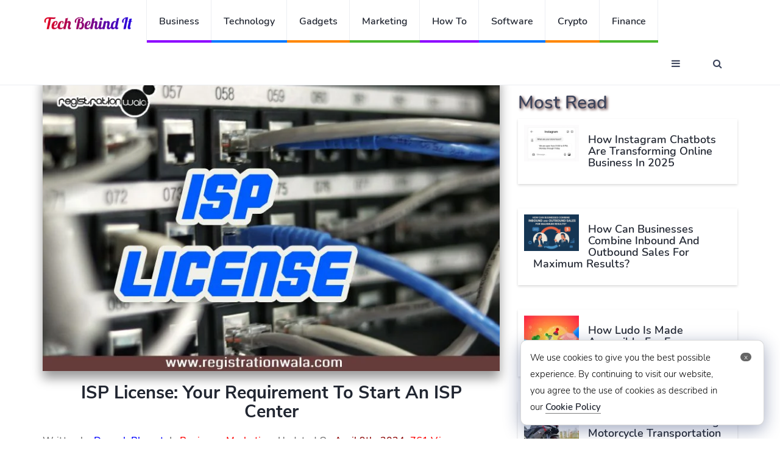

--- FILE ---
content_type: text/html
request_url: https://techbehindit.com/business/isp-license-your-requirement-to-start-an-isp-center/
body_size: 13540
content:
<!DOCTYPE html>
<html lang="en">
<head>
<meta charset="UTF-8">
<meta http-equiv="X-UA-Compatible" content="IE=edge">
<meta name="viewport" content="width=device-width, initial-scale=1">
<link type="text/css" rel="stylesheet" href='//techbehindit.com/wp-content/cache/wpfc-minified/eghwlmy5/1wl8e.css' />
<link rel="icon" type="image/png" sizes="32x32" href="https://techbehindit.com/wp-content/themes/techbehindit-new/img/favicon-32x32.png">
<meta name="publicationmedia-verification" content="435591e6-0796-4b55-ad7b-f44da532e91c">
<script defer data-ad-client="ca-pub-8101700329005636" src="https://pagead2.googlesyndication.com/pagead/js/adsbygoogle.js"></script>
<script src="https://analytics.ahrefs.com/analytics.js" data-key="C+7ZAorosunUj1cGpQ58cA" async></script>
<script defer src="https://www.googletagmanager.com/gtag/js?id=UA-176055473-1"></script> 
<script defer type="text/javascript">
window.dataLayer = window.dataLayer || [];
function gtag(){dataLayer.push(arguments);}
gtag('js', new Date());
gtag('config', 'UA-176055473-1');
</script> 
<title>ISP License: Your requirement to start an ISP center</title>
<style>img:is([sizes="auto" i], [sizes^="auto," i]) { contain-intrinsic-size: 3000px 1500px }</style>
<!-- Open Graph Meta Tags generated by Blog2Social 851 - https://www.blog2social.com -->
<meta property="og:title" content="ISP License: Your requirement to start an ISP center"/>
<meta property="og:description" content="Ever since Reliance Jio got us hooked on the drug, it’s getting more complex and more challenging to live without it. We seek it everywhere that we go, even w"/>
<meta property="og:url" content="/business/isp-license-your-requirement-to-start-an-isp-center/"/>
<meta property="og:image:alt" content="isp license"/>
<meta property="og:image" content="https://techbehindit.com/wp-content/uploads/2021/02/ISP-License-770x500-1.jpg"/>
<meta property="og:image:width" content="770" />
<meta property="og:image:height" content="500" />
<meta property="og:image:type" content="image/jpeg" />
<meta property="og:type" content="article"/>
<meta property="og:article:published_time" content="2021-02-05 11:34:44"/>
<meta property="og:article:modified_time" content="2024-04-09 12:04:03"/>
<meta property="og:article:tag" content="internet service provider"/>
<meta property="og:article:tag" content="isp license"/>
<!-- Open Graph Meta Tags generated by Blog2Social 851 - https://www.blog2social.com -->
<!-- Twitter Card generated by Blog2Social 851 - https://www.blog2social.com -->
<meta name="twitter:card" content="summary">
<meta name="twitter:title" content="ISP License: Your requirement to start an ISP center"/>
<meta name="twitter:description" content="Ever since Reliance Jio got us hooked on the drug, it’s getting more complex and more challenging to live without it. We seek it everywhere that we go, even w"/>
<meta name="twitter:image" content="https://techbehindit.com/wp-content/uploads/2021/02/ISP-License-770x500-1.jpg"/>
<meta name="twitter:image:alt" content="isp license"/>
<!-- Twitter Card generated by Blog2Social 851 - https://www.blog2social.com -->
<meta name="author" content="Deepak Bhagat"/>
<meta name="description" content="ISP License: Your requirement to start an ISP center is the most valuable license you’ll have at this day. Read till the end to know how can start get it.">
<meta property="article:published_time" content="2021-02-05T11:34:44+00:00">
<meta property="article:modified_time" content="2024-04-09T12:04:03+00:00">
<meta property="og:updated_time" content="2024-04-09T12:04:03+00:00">
<meta name="thumbnail" content="https://techbehindit.com/wp-content/uploads/2021/02/ISP-License-770x500-1-170x120.jpg">
<meta name="robots" content="index, follow, max-snippet:-1, max-image-preview:large, max-video-preview:-1">
<link rel="canonical" href="https://techbehindit.com/business/isp-license-your-requirement-to-start-an-isp-center/">
<meta property="og:url" content="https://techbehindit.com/business/isp-license-your-requirement-to-start-an-isp-center/">
<meta property="og:site_name" content="Tech Behind It">
<meta property="og:locale" content="en_US">
<meta property="og:type" content="article">
<meta property="article:author" content="https://www.facebook.com/techbehindit/">
<meta property="article:publisher" content="https://www.facebook.com/techbehindit/">
<meta property="article:section" content="Business">
<meta property="article:tag" content="internet service provider">
<meta property="article:tag" content="isp license">
<meta property="og:title" content="ISP License: Your requirement to start an ISP center">
<meta property="og:description" content="ISP License: Your requirement to start an ISP center is the most valuable license you’ll have at this day. Read till the end to know how can start get it.">
<meta property="og:image" content="https://techbehindit.com/wp-content/uploads/2021/02/ISP-License-770x500-1.jpg">
<meta property="og:image:secure_url" content="https://techbehindit.com/wp-content/uploads/2021/02/ISP-License-770x500-1.jpg">
<meta property="og:image:width" content="770">
<meta property="og:image:height" content="500">
<meta property="og:image:alt" content="isp license">
<meta name="twitter:card" content="summary">
<meta name="twitter:site" content="TechBehindIt">
<meta name="twitter:creator" content="TechBehindIt">
<meta name="twitter:title" content="ISP License: Your requirement to start an ISP center">
<meta name="twitter:description" content="ISP License: Your requirement to start an ISP center is the most valuable license you’ll have at this day. Read till the end to know how can start get it.">
<meta name="twitter:image" content="https://techbehindit.com/wp-content/uploads/2021/02/ISP-License-770x500-1.jpg">
<link rel="alternate" type="application/rss+xml" title="Tech Behind It &raquo; Feed" href="https://techbehindit.com/feed/" />
<link rel="alternate" type="application/rss+xml" title="Tech Behind It &raquo; Comments Feed" href="https://techbehindit.com/comments/feed/" />
<link rel="alternate" type="application/rss+xml" title="Tech Behind It &raquo; ISP License: Your requirement to start an ISP center Comments Feed" href="https://techbehindit.com/business/isp-license-your-requirement-to-start-an-isp-center/feed/" />
<style id='classic-theme-styles-inline-css'>
/*! This file is auto-generated */
.wp-block-button__link{color:#fff;background-color:#32373c;border-radius:9999px;box-shadow:none;text-decoration:none;padding:calc(.667em + 2px) calc(1.333em + 2px);font-size:1.125em}.wp-block-file__button{background:#32373c;color:#fff;text-decoration:none}
</style>
<style id='global-styles-inline-css'>
:root{--wp--preset--aspect-ratio--square: 1;--wp--preset--aspect-ratio--4-3: 4/3;--wp--preset--aspect-ratio--3-4: 3/4;--wp--preset--aspect-ratio--3-2: 3/2;--wp--preset--aspect-ratio--2-3: 2/3;--wp--preset--aspect-ratio--16-9: 16/9;--wp--preset--aspect-ratio--9-16: 9/16;--wp--preset--color--black: #000000;--wp--preset--color--cyan-bluish-gray: #abb8c3;--wp--preset--color--white: #FFFFFF;--wp--preset--color--pale-pink: #f78da7;--wp--preset--color--vivid-red: #cf2e2e;--wp--preset--color--luminous-vivid-orange: #ff6900;--wp--preset--color--luminous-vivid-amber: #fcb900;--wp--preset--color--light-green-cyan: #7bdcb5;--wp--preset--color--vivid-green-cyan: #00d084;--wp--preset--color--pale-cyan-blue: #8ed1fc;--wp--preset--color--vivid-cyan-blue: #0693e3;--wp--preset--color--vivid-purple: #9b51e0;--wp--preset--color--dark-gray: #28303D;--wp--preset--color--gray: #39414D;--wp--preset--color--green: #D1E4DD;--wp--preset--color--blue: #D1DFE4;--wp--preset--color--purple: #D1D1E4;--wp--preset--color--red: #E4D1D1;--wp--preset--color--orange: #E4DAD1;--wp--preset--color--yellow: #EEEADD;--wp--preset--gradient--vivid-cyan-blue-to-vivid-purple: linear-gradient(135deg,rgba(6,147,227,1) 0%,rgb(155,81,224) 100%);--wp--preset--gradient--light-green-cyan-to-vivid-green-cyan: linear-gradient(135deg,rgb(122,220,180) 0%,rgb(0,208,130) 100%);--wp--preset--gradient--luminous-vivid-amber-to-luminous-vivid-orange: linear-gradient(135deg,rgba(252,185,0,1) 0%,rgba(255,105,0,1) 100%);--wp--preset--gradient--luminous-vivid-orange-to-vivid-red: linear-gradient(135deg,rgba(255,105,0,1) 0%,rgb(207,46,46) 100%);--wp--preset--gradient--very-light-gray-to-cyan-bluish-gray: linear-gradient(135deg,rgb(238,238,238) 0%,rgb(169,184,195) 100%);--wp--preset--gradient--cool-to-warm-spectrum: linear-gradient(135deg,rgb(74,234,220) 0%,rgb(151,120,209) 20%,rgb(207,42,186) 40%,rgb(238,44,130) 60%,rgb(251,105,98) 80%,rgb(254,248,76) 100%);--wp--preset--gradient--blush-light-purple: linear-gradient(135deg,rgb(255,206,236) 0%,rgb(152,150,240) 100%);--wp--preset--gradient--blush-bordeaux: linear-gradient(135deg,rgb(254,205,165) 0%,rgb(254,45,45) 50%,rgb(107,0,62) 100%);--wp--preset--gradient--luminous-dusk: linear-gradient(135deg,rgb(255,203,112) 0%,rgb(199,81,192) 50%,rgb(65,88,208) 100%);--wp--preset--gradient--pale-ocean: linear-gradient(135deg,rgb(255,245,203) 0%,rgb(182,227,212) 50%,rgb(51,167,181) 100%);--wp--preset--gradient--electric-grass: linear-gradient(135deg,rgb(202,248,128) 0%,rgb(113,206,126) 100%);--wp--preset--gradient--midnight: linear-gradient(135deg,rgb(2,3,129) 0%,rgb(40,116,252) 100%);--wp--preset--gradient--purple-to-yellow: linear-gradient(160deg, #D1D1E4 0%, #EEEADD 100%);--wp--preset--gradient--yellow-to-purple: linear-gradient(160deg, #EEEADD 0%, #D1D1E4 100%);--wp--preset--gradient--green-to-yellow: linear-gradient(160deg, #D1E4DD 0%, #EEEADD 100%);--wp--preset--gradient--yellow-to-green: linear-gradient(160deg, #EEEADD 0%, #D1E4DD 100%);--wp--preset--gradient--red-to-yellow: linear-gradient(160deg, #E4D1D1 0%, #EEEADD 100%);--wp--preset--gradient--yellow-to-red: linear-gradient(160deg, #EEEADD 0%, #E4D1D1 100%);--wp--preset--gradient--purple-to-red: linear-gradient(160deg, #D1D1E4 0%, #E4D1D1 100%);--wp--preset--gradient--red-to-purple: linear-gradient(160deg, #E4D1D1 0%, #D1D1E4 100%);--wp--preset--font-size--small: 18px;--wp--preset--font-size--medium: 20px;--wp--preset--font-size--large: 24px;--wp--preset--font-size--x-large: 42px;--wp--preset--font-size--extra-small: 16px;--wp--preset--font-size--normal: 20px;--wp--preset--font-size--extra-large: 40px;--wp--preset--font-size--huge: 96px;--wp--preset--font-size--gigantic: 144px;--wp--preset--spacing--20: 0.44rem;--wp--preset--spacing--30: 0.67rem;--wp--preset--spacing--40: 1rem;--wp--preset--spacing--50: 1.5rem;--wp--preset--spacing--60: 2.25rem;--wp--preset--spacing--70: 3.38rem;--wp--preset--spacing--80: 5.06rem;--wp--preset--shadow--natural: 6px 6px 9px rgba(0, 0, 0, 0.2);--wp--preset--shadow--deep: 12px 12px 50px rgba(0, 0, 0, 0.4);--wp--preset--shadow--sharp: 6px 6px 0px rgba(0, 0, 0, 0.2);--wp--preset--shadow--outlined: 6px 6px 0px -3px rgba(255, 255, 255, 1), 6px 6px rgba(0, 0, 0, 1);--wp--preset--shadow--crisp: 6px 6px 0px rgba(0, 0, 0, 1);}:where(.is-layout-flex){gap: 0.5em;}:where(.is-layout-grid){gap: 0.5em;}body .is-layout-flex{display: flex;}.is-layout-flex{flex-wrap: wrap;align-items: center;}.is-layout-flex > :is(*, div){margin: 0;}body .is-layout-grid{display: grid;}.is-layout-grid > :is(*, div){margin: 0;}:where(.wp-block-columns.is-layout-flex){gap: 2em;}:where(.wp-block-columns.is-layout-grid){gap: 2em;}:where(.wp-block-post-template.is-layout-flex){gap: 1.25em;}:where(.wp-block-post-template.is-layout-grid){gap: 1.25em;}.has-black-color{color: var(--wp--preset--color--black) !important;}.has-cyan-bluish-gray-color{color: var(--wp--preset--color--cyan-bluish-gray) !important;}.has-white-color{color: var(--wp--preset--color--white) !important;}.has-pale-pink-color{color: var(--wp--preset--color--pale-pink) !important;}.has-vivid-red-color{color: var(--wp--preset--color--vivid-red) !important;}.has-luminous-vivid-orange-color{color: var(--wp--preset--color--luminous-vivid-orange) !important;}.has-luminous-vivid-amber-color{color: var(--wp--preset--color--luminous-vivid-amber) !important;}.has-light-green-cyan-color{color: var(--wp--preset--color--light-green-cyan) !important;}.has-vivid-green-cyan-color{color: var(--wp--preset--color--vivid-green-cyan) !important;}.has-pale-cyan-blue-color{color: var(--wp--preset--color--pale-cyan-blue) !important;}.has-vivid-cyan-blue-color{color: var(--wp--preset--color--vivid-cyan-blue) !important;}.has-vivid-purple-color{color: var(--wp--preset--color--vivid-purple) !important;}.has-black-background-color{background-color: var(--wp--preset--color--black) !important;}.has-cyan-bluish-gray-background-color{background-color: var(--wp--preset--color--cyan-bluish-gray) !important;}.has-white-background-color{background-color: var(--wp--preset--color--white) !important;}.has-pale-pink-background-color{background-color: var(--wp--preset--color--pale-pink) !important;}.has-vivid-red-background-color{background-color: var(--wp--preset--color--vivid-red) !important;}.has-luminous-vivid-orange-background-color{background-color: var(--wp--preset--color--luminous-vivid-orange) !important;}.has-luminous-vivid-amber-background-color{background-color: var(--wp--preset--color--luminous-vivid-amber) !important;}.has-light-green-cyan-background-color{background-color: var(--wp--preset--color--light-green-cyan) !important;}.has-vivid-green-cyan-background-color{background-color: var(--wp--preset--color--vivid-green-cyan) !important;}.has-pale-cyan-blue-background-color{background-color: var(--wp--preset--color--pale-cyan-blue) !important;}.has-vivid-cyan-blue-background-color{background-color: var(--wp--preset--color--vivid-cyan-blue) !important;}.has-vivid-purple-background-color{background-color: var(--wp--preset--color--vivid-purple) !important;}.has-black-border-color{border-color: var(--wp--preset--color--black) !important;}.has-cyan-bluish-gray-border-color{border-color: var(--wp--preset--color--cyan-bluish-gray) !important;}.has-white-border-color{border-color: var(--wp--preset--color--white) !important;}.has-pale-pink-border-color{border-color: var(--wp--preset--color--pale-pink) !important;}.has-vivid-red-border-color{border-color: var(--wp--preset--color--vivid-red) !important;}.has-luminous-vivid-orange-border-color{border-color: var(--wp--preset--color--luminous-vivid-orange) !important;}.has-luminous-vivid-amber-border-color{border-color: var(--wp--preset--color--luminous-vivid-amber) !important;}.has-light-green-cyan-border-color{border-color: var(--wp--preset--color--light-green-cyan) !important;}.has-vivid-green-cyan-border-color{border-color: var(--wp--preset--color--vivid-green-cyan) !important;}.has-pale-cyan-blue-border-color{border-color: var(--wp--preset--color--pale-cyan-blue) !important;}.has-vivid-cyan-blue-border-color{border-color: var(--wp--preset--color--vivid-cyan-blue) !important;}.has-vivid-purple-border-color{border-color: var(--wp--preset--color--vivid-purple) !important;}.has-vivid-cyan-blue-to-vivid-purple-gradient-background{background: var(--wp--preset--gradient--vivid-cyan-blue-to-vivid-purple) !important;}.has-light-green-cyan-to-vivid-green-cyan-gradient-background{background: var(--wp--preset--gradient--light-green-cyan-to-vivid-green-cyan) !important;}.has-luminous-vivid-amber-to-luminous-vivid-orange-gradient-background{background: var(--wp--preset--gradient--luminous-vivid-amber-to-luminous-vivid-orange) !important;}.has-luminous-vivid-orange-to-vivid-red-gradient-background{background: var(--wp--preset--gradient--luminous-vivid-orange-to-vivid-red) !important;}.has-very-light-gray-to-cyan-bluish-gray-gradient-background{background: var(--wp--preset--gradient--very-light-gray-to-cyan-bluish-gray) !important;}.has-cool-to-warm-spectrum-gradient-background{background: var(--wp--preset--gradient--cool-to-warm-spectrum) !important;}.has-blush-light-purple-gradient-background{background: var(--wp--preset--gradient--blush-light-purple) !important;}.has-blush-bordeaux-gradient-background{background: var(--wp--preset--gradient--blush-bordeaux) !important;}.has-luminous-dusk-gradient-background{background: var(--wp--preset--gradient--luminous-dusk) !important;}.has-pale-ocean-gradient-background{background: var(--wp--preset--gradient--pale-ocean) !important;}.has-electric-grass-gradient-background{background: var(--wp--preset--gradient--electric-grass) !important;}.has-midnight-gradient-background{background: var(--wp--preset--gradient--midnight) !important;}.has-small-font-size{font-size: var(--wp--preset--font-size--small) !important;}.has-medium-font-size{font-size: var(--wp--preset--font-size--medium) !important;}.has-large-font-size{font-size: var(--wp--preset--font-size--large) !important;}.has-x-large-font-size{font-size: var(--wp--preset--font-size--x-large) !important;}
:where(.wp-block-post-template.is-layout-flex){gap: 1.25em;}:where(.wp-block-post-template.is-layout-grid){gap: 1.25em;}
:where(.wp-block-columns.is-layout-flex){gap: 2em;}:where(.wp-block-columns.is-layout-grid){gap: 2em;}
:root :where(.wp-block-pullquote){font-size: 1.5em;line-height: 1.6;}
</style>
<link rel='stylesheet' id='twenty-twenty-one-style-css' href='//techbehindit.com/wp-content/cache/wpfc-minified/7mncq4lr/1wl8d.css' media='all' />
<link rel="https://api.w.org/" href="https://techbehindit.com/wp-json/" /><link rel="alternate" title="JSON" type="application/json" href="https://techbehindit.com/wp-json/wp/v2/posts/5852" /><link rel="EditURI" type="application/rsd+xml" title="RSD" href="https://techbehindit.com/xmlrpc.php?rsd" />
<link rel='shortlink' href='https://techbehindit.com/?p=5852' />
<link rel="alternate" title="oEmbed (JSON)" type="application/json+oembed" href="https://techbehindit.com/wp-json/oembed/1.0/embed?url=https%3A%2F%2Ftechbehindit.com%2Fbusiness%2Fisp-license-your-requirement-to-start-an-isp-center%2F" />
<link rel="alternate" title="oEmbed (XML)" type="text/xml+oembed" href="https://techbehindit.com/wp-json/oembed/1.0/embed?url=https%3A%2F%2Ftechbehindit.com%2Fbusiness%2Fisp-license-your-requirement-to-start-an-isp-center%2F&#038;format=xml" />
<script>
document.documentElement.className = document.documentElement.className.replace('no-js', 'js');
</script>
<style>
.no-js img.lazyload {
display: none;
}
figure.wp-block-image img.lazyloading {
min-width: 150px;
}
.lazyload,
.lazyloading {
--smush-placeholder-width: 100px;
--smush-placeholder-aspect-ratio: 1/1;
width: var(--smush-placeholder-width) !important;
aspect-ratio: var(--smush-placeholder-aspect-ratio) !important;
}
.lazyload, .lazyloading {
opacity: 0;
}
.lazyloaded {
opacity: 1;
transition: opacity 400ms;
transition-delay: 0ms;
}
</style>
<link rel="pingback" href="https://techbehindit.com/xmlrpc.php"><style>.recentcomments a{display:inline !important;padding:0 !important;margin:0 !important;}</style></head>
<body>
<header id="header">
<div id="nav">
<div id="nav-fixed">
<div class="container">
<div class="nav-logo">
<a href="https://techbehindit.com" class="logo" data-wpel-link="internal"><img data-src="https://techbehindit.com/wp-content/themes/techbehindit-new/img/techbehindit-logo.png" alt="Tech Behind It" title="Tech Behind It" src="[data-uri]" class="lazyload"></a>
</div>
<ul class="nav-menu nav navbar-nav">
<li class="cat-4"><a href="https://techbehindit.com/business/" data-wpel-link="internal">Business</a></li>
<li class="cat-3"><a href="https://techbehindit.com/technology/" data-wpel-link="internal">Technology</a></li>
<li class="cat-2"><a href="https://techbehindit.com/gadgets/" data-wpel-link="internal">Gadgets</a></li>
<li class="cat-1"><a href="https://techbehindit.com/marketing/" data-wpel-link="internal">Marketing</a></li>
<li class="cat-4"><a href="https://techbehindit.com/how-to/" data-wpel-link="internal">How To</a></li>
<li class="cat-3"><a href="https://techbehindit.com/software/" data-wpel-link="internal">Software</a></li>
<li class="cat-2"><a href="https://techbehindit.com/crypto/" data-wpel-link="internal">Crypto</a></li>
<li class="cat-1"><a href="https://techbehindit.com/finance/" data-wpel-link="internal">Finance</a></li>
</ul>
<div class="nav-btns">
<button class="aside-btn"><i class="fa fa-bars"></i></button>
<button class="search-btn"><i class="fa fa-search"></i></button>
<form role="search" method="get" action="https://techbehindit.com/">
<div class="search-form">
<input class="search-input" type="text" value="" name="s" placeholder="Enter Your Search ...">
<button class="search-close"><i class="fa fa-times"></i></button>
</div>
</form>	
</div>
</div>
</div>
<div id="nav-aside">
<div class="section-row">
<!-- <ul class="nav-aside-menu">
<li><a href="https://techbehindit.com/wp-login.php" title="Sign In" data-wpel-link="internal">Sign In</a></li>							
<li><a href="https://techbehindit.com/wp-login.php?action=register" title="Log In" data-wpel-link="internal">Sign Up</a></li>
</ul> -->
<div class="more-category">More Categories</div>
<ul class="nav-aside-menu">
<li><a href="https://techbehindit.com/hosting/" data-wpel-link="internal">Hosting</a></li>
<li class="cat-5"><a href="https://techbehindit.com/automotive/" data-wpel-link="internal">Automotive</a></li>
<li class="cat-1"><a href="https://techbehindit.com/games/" data-wpel-link="internal">Games</a></li>
<li class="cat-2"><a href="https://techbehindit.com/home-decor/" data-wpel-link="internal">Home Decor</a></li>
<li class="cat-3"><a href="https://techbehindit.com/finance/" data-wpel-link="internal">Finance</a></li>
<li class="cat-2"><a href="https://techbehindit.com/blockchain/" data-wpel-link="internal">Blockchain</a></li>
<li class="cat-3"><a href="https://techbehindit.com/food/" data-wpel-link="internal">Food</a></li>
<li class="cat-2"><a href="https://techbehindit.com/how-to/" data-wpel-link="internal">How To</a></li>
<li class="cat-3"><a href="https://techbehindit.com/apps/" data-wpel-link="internal">Apps</a></li>
<li class="cat-2"><a href="https://techbehindit.com/software/" data-wpel-link="internal">Sofware</a></li>
<!-- <li class="cat-3"><a href="https://techbehindit.com/yoga/" data-wpel-link="internal">Yoga</a></li> -->
<li class="cat-3"><a href="https://techbehindit.com/real-estate/" data-wpel-link="internal">Real Estate</a></li>
<li class="cat-3"><a href="https://techbehindit.com/artificial-intelligence/" data-wpel-link="internal">Artificial Intelligence</a></li>
</ul>
</div>
<div class="section-row">
<h3>Follow us</h3>
<ul class="nav-aside-social">
<li><a rel="follow" href="https://www.facebook.com/techbehindit" data-wpel-link="external" target="_blank"><i class="fa fa-facebook"></i></a></li>
<li><a rel="follow" href="https://twitter.com/techbehindit" data-wpel-link="external" target="_blank"><i class="fa fa-twitter"></i></a></li>
<li><a rel="follow" href="https://instagram.com/techbehindit" data-wpel-link="external" target="_blank"><i class="fa fa-instagram"></i></a></li>
<li><a rel="follow" href="https://in.pinterest.com/techbehindit/" data-wpel-link="external" target="_blank"><i class="fa fa-pinterest"></i></a></li>
</ul>
</div>
<button class="nav-aside-close"><i class="fa fa-times"></i></button>
</div>
</div>
<div class="page-header">
<div class="container">
<div class="row">
<div class="col-md-10">
<ul class="page-header-breadcrumb" itemscope itemtype="https://schema.org/BreadcrumbList">        <li class="breadcrumb" itemprop="itemListElement" itemscope itemtype="https://schema.org/ListItem">
<a itemprop="item" href="https://techbehindit.com" data-wpel-link="internal">
<span itemprop="name">Home</span>
</a>
<meta itemprop="position" content="1">
</li>
<li class="breadcrumb" itemprop="itemListElement" itemscope itemtype="https://schema.org/ListItem">
<a itemprop="item" href="https://techbehindit.com/business/" data-wpel-link="internal">
<span itemprop="name">Business</span>
</a>
<meta itemprop="position" content="2">
</li><li class="breadcrumb" itemprop="itemListElement" itemscope itemtype="https://schema.org/ListItem">
<a itemprop="item" href="https://techbehindit.com/business/isp-license-your-requirement-to-start-an-isp-center/" data-wpel-link="internal">
<span itemprop="name">ISP License: Your requirement to start an ISP center</span>
</a>
<meta itemprop="position" content="3">
</li></ul>					</div>
</div>
</div>
</div>
</header>
<div class="section1">
<div class="container">
<div class="row">
<div class="col-md-8">
<div class="section-row sticky-container" class="post-5852 post type-post status-publish format-standard has-post-thumbnail hentry category-business category-marketing tag-internet-service-provider tag-isp-license entry" >
<div class="img-responsive" >
<img data-src="https://techbehindit.com/wp-content/uploads/2021/02/ISP-License-770x500-1.jpg" width="1280" height="720" title="ISP License: Your requirement to start an ISP center"  alt="ISP License: Your requirement to start an ISP center" src="[data-uri]" class="lazyload" style="--smush-placeholder-width: 1280px; --smush-placeholder-aspect-ratio: 1280/720;" />	
</div>
<div class="main-post">
<h1>ISP License: Your requirement to start an ISP center</h1>
<div class="written-by">Written by <span style="color: blue;">Deepak Bhagat</span>, In  
<span style="color: red;"> <a style="color: red;" href="https://techbehindit.com/business/" title="Business" data-wpel-link="internal">Business</a></span>,
<span style="color: red;"> <a style="color: red;" href="https://techbehindit.com/marketing/" title="Marketing" data-wpel-link="internal">Marketing</a></span>,
Updated On <div class="views"> April 9th, 2024</div>, 
<span style="color: red;">761 Views</span>
</div>				  
<div class="table-of-contents"><span class="toggle-toc">+</span><div class="toc-headline"><strong>Table of Contents</strong></div><ul class="parent start"><li><span>1</span> <a class="tob" href="#1">Let’s start with the how: The ISP registration process</a></li><ol class="continue"><li><span>1.1</span> <a class="tob" href="#2">The First Step: Setting up the stage to operate your business</a></li><li><span>1.2</span> <a class="tob" href="#3">The second step is filing the application form for ISP License Online Registration.</a></li><li><span>1.3</span> <a class="tob" href="#4">The third step is monitoring your application form as the Department of Telecommunication analyzes it.</a></li><li><span>1.4</span> <a class="tob" href="#5">The fourth step: You’ll get the Letter of Intent</a></li><li><span>1.5</span> <a class="tob" href="#6">The final step: Picking up the ISP License</a></li></ol><li><span>2</span> <a class="tob" href="#7">Let’s now talk about How Much You need to pay</a></li><ol class="continue"><li><span>2.1</span> <a class="tob" href="#8">ISP category A to provide internet to the whole country:</a></li><li><span>2.2</span> <a class="tob" href="#9">ISP category B to provide internet in one metropolitan state:</a></li><li><span>2.3</span> <a class="tob" href="#10">ISP category C to provide internet to one small SSA:</a></li><li><span>2.4</span> <a class="tob" href="#11">Who can help you get the ISP License?</a></li></ol><li><span>3</span> <a class="tob" href="#12">Conclusion</a></li></ul></div><div class="clear"></div><p>Ever since Reliance Jio got us hooked on the drug, it’s getting more complex and more challenging to live without it. We seek it everywhere that we go, even when we are relieving ourselves in the morning. Even though there are both negative and positive aspects to this “drug”, there is one that can only be seen in a negative light – and it’s the monopoly that Jio has, which is why <a href="https://techbehindit.com/gadgets/how-to-stop-your-isp-from-spying-on-you/" data-wpel-link="internal">ISP</a> License is the most crucial topic to discuss.</p><p>Because that giant’s – Reliance’s – big hands captured people’s interest early, there was a lack of competition. And when there is a lack of competition, there is a lack of quality services. This is why, to push forth better technology and, obviously, faster and error-free <a href="https://techbehindit.com/technology/the-significance-of-internet/" data-wpel-link="internal">internet</a>, the government has promoted ISP licenses in India.</p><p>It’s the primary requirement to start an ISP centre in India. Through it, you can choose to provide access all over the country. Or, if you seek concentrated good quality of service within a small region, you can select that too.</p><p>So, let’s discuss how you can fulfil this requirement and start your own ISP centre in India.</p><p><strong>In this article, you’ll know:</strong></p><ol><li>How to get an ISP License in India</li><li>How much is the ISP License fee expected from you?</li><li>And finally, how can I assist you?</li></ol><h2	><span style="position: absolute; margin-top: -60px;" id="1"></span>Let’s start with the how: The ISP registration process</h2><h3	><span style="position: absolute; margin-top: -60px;" id="2"></span>The First Step: Setting up the stage to operate your business</h3><p>Here, your stage is your business infrastructure, and your performance is your internet services. To grant an ISP license, India has made it mandatory for the applicant to have a business entity. The business entity or business infrastructure that you need to set up is a Private Limited Company or a Public Limited Company.</p><div style="clear:both; margin-top:0em; margin-bottom:1em;"><a href="https://techbehindit.com/marketing/10-essential-tools-and-strategies-for-e-commerce-businesses/" target="_blank" rel="dofollow" class="sc2acb9e69abdac20ff2d127a66d0f5e8" data-wpel-link="internal"><!-- INLINE RELATED POSTS 1/3 //--><div style="padding-left:1em; padding-right:1em;"><span class="ctaText">Also Read -</span>&nbsp; <span class="postTitle">10 Essential Tools and Strategies for E-commerce Businesses</span></div></a></div><h3	><span style="position: absolute; margin-top: -60px;" id="3"></span>The second step is filing the application form for ISP License Online Registration.</h3><p>Sorry for the misdirect. The term “online” has been added here purely for SEO purposes. The truth is, to this day, to start a business that enables others to go online, you can’t file an online application. It’s the same old – using a pen to fill out the application for the Department of Telecommunications process. The documents that you need with the application form are:</p><ol><li><strong>Certificate of incorporation of your company:</strong> It’s one of the primary documents required. It attests to the fact that you don’t have the power to apply for ISP registration as a non-business entity or an individual.</li><li><strong>Memorandum of Association (MOA) of your company:</strong> The Memorandum of Association that highlights the object of your company should expressly state that starting an Internet Service Providing business is what you do.</li><li>Board resolution signing off on starting an ISP company</li><li>List of the directors that are heading your ISP company.</li><li>List of shareholders that are involved with your ISP company.</li><li>The net worth of the company.</li><li>Description of your ISP company.</li><li>A Challan form of the ISP license fees.</li></ol><p><strong>What purpose do these documents serve?</strong></p><h3	><span style="position: absolute; margin-top: -60px;" id="4"></span>The third step is monitoring your application form as the Department of Telecommunication analyzes it.</h3><p>In addition to checking the correctness of the way you’ve applied, the DOT officials also thoroughly assess your documents. We asked you what the purpose of the documents service is. Well, here is the answer:</p><ol><li>Through the incorporation certificate, they see if you’re a registered business entity.</li><li>Through MOA and Board resolutions, they can determine whether you took the proper steps when you decided to start an ISP centre.</li><li>By checking the director and shareholder credentials, they analyze the people heading the business and check their history.</li><li>The net worth of the company is mandatory for DOT to analyze your financial ability to sustain an ISP centre.</li></ol><div style="clear:both; margin-top:0em; margin-bottom:1em;"><a href="https://techbehindit.com/marketing/ecommerce-agency-in-2023-complete-guide/" target="_blank" rel="dofollow" class="sc2acb9e69abdac20ff2d127a66d0f5e8" data-wpel-link="internal"><!-- INLINE RELATED POSTS 2/3 //--><div style="padding-left:1em; padding-right:1em;"><span class="ctaText">Also Read -</span>&nbsp; <span class="postTitle">eCommerce Agency in 2024: Complete Guide </span></div></a></div><p>That’s why, when you encounter the question of how to get an ISP License, remember that it’s mainly about the documents.</p><h3	><span style="position: absolute; margin-top: -60px;" id="5"></span>The fourth step: You’ll get the Letter of Intent</h3><p>After DOT runs an assessment on your application – keeping all four points in mind – and approves it, you get a Letter of Intent. In that letter, you’ll get further instructions. They include:</p><ol><li><strong>Paying the guarantee requirements:</strong> The guarantees you’re required to pay vary widely depending upon the category of ISP you’ve chosen. That is why you must set up your budget before the start of your business endeavour.</li><li><strong>Showing the proof that you’ve paid the guarantees:</strong> After you’ve deposited the guarantees, you’d sign an agreement with the bank. Please submit it to the Department of Telecommunication as proof that you’ve indeed paid the required amount as mentioned in the letter of intent.</li></ol><h3	><span style="position: absolute; margin-top: -60px;" id="6"></span>The final step: Picking up the ISP License</h3><p>After you’ve followed and completed the instructions of the Letter of Department, you have two choices:</p><ol><li>Either go to the department to pick up your ISDepartmenttion.</li><li>Stay patient, and wait for the department to mail it to you.</li></ol><p>I won’t count on the second part, though. Government departments, regardless of how active they are, as the advertisers claim, are pretty sluggish.</p><p>So, how do you get the license once it’s issued? Well, you can go yourself. But if you know and have learned anything about permits, the more people you meet, the more hands you have to grease. So, to prevent that, you’ll need help. Who will help you? You’ll know after you find out about ISP costs in India in the next section.</p><h2	><span style="position: absolute; margin-top: -60px;" id="7"></span>Let’s now talk about How Much You need to pay</h2><p>There are three categories of ISPs, and depending upon the unified license for them, the ISP license price varies wildly. Take a look:</p><h3	><span style="position: absolute; margin-top: -60px;" id="8"></span>ISP category A to provide internet to the whole country:</h3><ol><li>Entry fee: 30 Lakhs Rupees</li><li>Performance Bank Guarantee: 2 Crore Rupees.</li><li>Financial Bank Guarantee: 10 Lakhs Rupees</li><li>Application processing Fee: 50,000/- rupees</li><li>Capital requirement: 2 Crore 40 lakh 50 thousand</li></ol><h3	><span style="position: absolute; margin-top: -60px;" id="9"></span>ISP category B to provide internet in one metropolitan state:</h3><ol><li style="list-style-type: none;"><ol><li>Entry fee: 2 Lakhs Rupees</li><li>Performance Bank Guarantee: 10 Lakh Rupees.</li><li>Financial Bank Guarantee: 1 Lakh Rupees</li><li>Application processing Fee: 15,000/- rupees</li><li>Capital requirement: 13.15 Lakhs rupees</li></ol></li></ol><div style="clear:both; margin-top:0em; margin-bottom:1em;"><a href="https://techbehindit.com/business/automation-with-salesforce-experience-cloud/" target="_blank" rel="dofollow" class="sc2acb9e69abdac20ff2d127a66d0f5e8" data-wpel-link="internal"><!-- INLINE RELATED POSTS 3/3 //--><div style="padding-left:1em; padding-right:1em;"><span class="ctaText">Also Read -</span>&nbsp; <span class="postTitle">Revolutionizing Business Automation with Salesforce Experience Cloud: How to Streamline Workflows and Boost Productivity</span></div></a></div><h3	><span style="position: absolute; margin-top: -60px;" id="10"></span>ISP category C to provide internet to one small SSA:</h3><ol><li style="list-style-type: none;"><ol><li>Entry fee: 20,000/- rupees</li><li>Performance Bank Guarantee: 50,000/- rupees.</li><li>Financial Bank Guarantee: 10,000/- rupees.</li><li>Application processing Fee: 10,000/- rupees</li><li>Capital requirement: 90,000/-rupees</li></ol></li></ol><p>Seeing the ISP license cost, you can quickly realize that providing internet is not cheap—unless you choose Category C.</p><h3	><span style="position: absolute; margin-top: -60px;" id="11"></span>Who can help you get the ISP License?</h3><p>Ever since starting an ISP became a thing, many business consultants—specialized ones—have come forward to provide services. These experts, or “ISP License consultants,” provide end-to-end services.</p><ol><li><strong>File your application:</strong> As a layperson, applying can lead to many errors. The consultants make sure to check every detail before putting a word on the application form.</li><li><strong>They monitor the progress of your application as it is being assessed.</strong> Once the department leaves the applicant and goes to the department, it takes time for it to be processed. The consultants, with their association, can expedite the process and ensure that everything is in order so that the license grant can take place without any issues.</li><li><strong>They even pick up the ISP registration on your behalf</strong> – ensuring that no hand-greasing is required.</li></ol><h2	><span style="position: absolute; margin-top: -60px;" id="12"></span>Conclusion</h2><p>Through this article, you’ve found out how to start an ISP centre and the consultants that can help you do it. Business licensing is the time when you don’t have to rely on yourself, so do take steps to find one as soon as possible. Do you want to see one closer to you to save time so that you can get your hands on an ISP License agreement quickly? Reach out to our experts and find out. Your requirement to start an ISP centre is the most valuable license you’ll have in this day and age. Read till the end to know how you can start getting it and the consultants who can assist you.</p><!-- Implement your own superfast social sharing buttons without any JavaScript loading. No plugin required. Detailed steps here: https://crunchify.com/?p=7526 --><div class="crunchify-social"><div class="h5">SHARE ON</div> <a class="crunchify-link crunchify-twitter" href="https://twitter.com/intent/tweet?text=ISP+License%3A+Your+requirement+to+start+an+ISP+center&amp;url=https%3A%2F%2Ftechbehindit.com%2Fbusiness%2Fisp-license-your-requirement-to-start-an-isp-center%2F&amp;via=Crunchify" target="_blank" data-wpel-link="external" rel="follow">Twitter</a><a class="crunchify-link crunchify-facebook" href="https://www.facebook.com/sharer/sharer.php?u=https%3A%2F%2Ftechbehindit.com%2Fbusiness%2Fisp-license-your-requirement-to-start-an-isp-center%2F" target="_blank" data-wpel-link="external" rel="follow">Facebook</a><a class="crunchify-link crunchify-linkedin" href="https://www.linkedin.com/shareArticle?mini=true&amp;url=https%3A%2F%2Ftechbehindit.com%2Fbusiness%2Fisp-license-your-requirement-to-start-an-isp-center%2F&amp;title=ISP+License%3A+Your+requirement+to+start+an+ISP+center" target="_blank" data-wpel-link="external" rel="follow">LinkedIn</a><a class="crunchify-link crunchify-pinterest" href="https://pinterest.com/pin/create/button/?url=https%3A%2F%2Ftechbehindit.com%2Fbusiness%2Fisp-license-your-requirement-to-start-an-isp-center%2F&amp;media=https://techbehindit.com/wp-content/uploads/2021/02/ISP-License-770x500-1.jpg&amp;description=ISP+License%3A+Your+requirement+to+start+an+ISP+center" data-pin-custom="true" target="_blank" data-wpel-link="external" rel="follow">Pin It</a></div>						</div>
</div>
<div class="entry-footer">
<div class="tags">
<a href="https://techbehindit.com/tag/internet-service-provider/" data-wpel-link="internal"> <span class="tag">#internet service provider</span></a>
<a href="https://techbehindit.com/tag/isp-license/" data-wpel-link="internal"> <span class="tag">#isp license</span></a>
</div>
</div>
<div class="section-row">
<div class="post-author">
<div class="media">
<!-- <div class="media-left">
<img class="media-object lazyload" data-src="https://techbehindit.com/wp-content/themes/techbehindit-new/img/techbehindit-170by170.png" alt="" src="[data-uri]">
</div> -->
<div class="media-body">
<div class="media-heading">
<div class="h3">Tech Behind It</div>
</div>
<p>Tech Behind It provides latest news updates on the topics like Technology, Business, Entertainment, Marketing, Automotive, Education, Health, Travel, Gaming, etc around the world. Read the articles and stay Updated.</p>
</div>
</div>
</div>
</div>
<div class="section-title widget-title">Related articles</div>
<div class="related-posts">
<ul class="related-posts-list">
<li>
<a class="title" href="https://techbehindit.com/business/how-the-candy-monster-vending-machine-hooks-kids-and-maximizes-profits/" title="How the Candy Monster Vending Machine Hooks Kids and Maximizes Profits" data-wpel-link="internal">
<div class="thumb">
<img width="330" height="186" src="https://techbehindit.com/wp-content/uploads/2025/08/Candy-Monster-Vending-Machine-330x186.png" class="attachment-medium size-medium wp-post-image" alt="How the Candy Monster Vending Machine Hooks Kids and Maximizes Profits" decoding="async" fetchpriority="high" srcset="https://techbehindit.com/wp-content/uploads/2025/08/Candy-Monster-Vending-Machine-330x186.png 330w, https://techbehindit.com/wp-content/uploads/2025/08/Candy-Monster-Vending-Machine-1024x576.png 1024w, https://techbehindit.com/wp-content/uploads/2025/08/Candy-Monster-Vending-Machine-768x432.png 768w" sizes="(max-width: 330px) 100vw, 330px" style="width:100%;height:56.25%;max-width:2240px;" />                    </div>
<div class="related-post-title">How the Candy Monster Vending Machine Hooks Kids and Maximizes Profits</div>
</a>
</li>
<li>
<a class="title" href="https://techbehindit.com/business/how-to-choose-the-right-android-app-development-company-for-your-business/" title="How to Choose the Right Android App Development Company for Your Business in 2025" data-wpel-link="internal">
<div class="thumb">
<img width="330" height="186" data-src="https://techbehindit.com/wp-content/uploads/2025/08/Android-App-Development-Company-330x186.png" class="attachment-medium size-medium wp-post-image lazyload" alt="How to Choose the Right Android App Development Company for Your Business in 2025" decoding="async" data-srcset="https://techbehindit.com/wp-content/uploads/2025/08/Android-App-Development-Company-330x186.png 330w, https://techbehindit.com/wp-content/uploads/2025/08/Android-App-Development-Company-1024x576.png 1024w, https://techbehindit.com/wp-content/uploads/2025/08/Android-App-Development-Company-768x432.png 768w, https://techbehindit.com/wp-content/uploads/2025/08/Android-App-Development-Company-1536x864.png 1536w, https://techbehindit.com/wp-content/uploads/2025/08/Android-App-Development-Company-2048x1152.png 2048w, https://techbehindit.com/wp-content/uploads/2025/08/Android-App-Development-Company-1568x882.png 1568w" data-sizes="(max-width: 330px) 100vw, 330px" style="--smush-placeholder-width: 330px; --smush-placeholder-aspect-ratio: 330/186;width:100%;height:56.25%;max-width:2240px;" src="[data-uri]" />                    </div>
<div class="related-post-title">How to Choose the Right Android App Development Company for Your Business in 2025</div>
</a>
</li>
<li>
<a class="title" href="https://techbehindit.com/business/grease-for-high-temperature-applications/" title="Grease For High-Temperature Applications" data-wpel-link="internal">
<div class="thumb">
<img width="330" height="220" data-src="https://techbehindit.com/wp-content/uploads/2025/08/31-330x220.jpg" class="attachment-medium size-medium wp-post-image lazyload" alt="Grease For High-Temperature Applications" decoding="async" data-srcset="https://techbehindit.com/wp-content/uploads/2025/08/31-330x220.jpg 330w, https://techbehindit.com/wp-content/uploads/2025/08/31-768x512.jpg 768w, https://techbehindit.com/wp-content/uploads/2025/08/31.jpg 1000w" data-sizes="(max-width: 330px) 100vw, 330px" style="--smush-placeholder-width: 330px; --smush-placeholder-aspect-ratio: 330/220;width:100%;height:66.7%;max-width:1000px;" src="[data-uri]" />                    </div>
<div class="related-post-title">Grease For High-Temperature Applications</div>
</a>
</li>
</ul>
<div class="clearfix"></div>
</div>
<div id="respond" class="comment-respond">
<div id="reply-title" class="h3 comment-reply-title">Join the discussion! <small><a rel="nofollow" id="cancel-comment-reply-link" href="/business/isp-license-your-requirement-to-start-an-isp-center/#respond" style="display:none;" data-wpel-link="internal">Cancel reply</a></small></div><form action="https://techbehindit.com/wp-comments-post.php" method="post" id="commentform" class="comment-form"><input id="author" name="author" value="" placeholder="Name*" size="30" maxlength="245" required="required" type="text">
<input id="email" name="email" type="email" value="" placeholder="Email*" size="30" maxlength="245" aria-describedby="email-notes" required="required">
<p class="comment-form-cookies-consent"><input id="wp-comment-cookies-consent" name="wp-comment-cookies-consent" type="checkbox" value="yes" /> <label for="wp-comment-cookies-consent">Save my name, email, and website in this browser for the next time I comment.</label></p>
<p class="comment-form-comment"><textarea id="comment" name="comment" cols="45" rows="8" maxlength="65525" placeholder="Comment*" required="required"></textarea></p><p class="form-submit"><input name="submit" type="submit" id="submit" class="submit" value="Post Comment" /> <input type='hidden' name='comment_post_ID' value='5852' id='comment_post_ID' />
<input type='hidden' name='comment_parent' id='comment_parent' value='0' />
</p></form>	</div><!-- #respond -->
</div>
<div class="col-md-4 sticky-sidebar">
<div class="aside-widget">
<div class="section-title"><div class="h2">Most Read</div></div>
<div class="post post-widget">
<a class="post-img" href="https://techbehindit.com/technology/how-instagram-chatbots-are-transforming-online/" data-wpel-link="internal"><img width="90" height="64" data-src="https://techbehindit.com/wp-content/uploads/2025/08/Instagram-Chat-with-Chatbot-Interaction.png" alt="How Instagram Chatbots Are Transforming Online Business in 2025" title="How Instagram Chatbots Are Transforming Online Business in 2025" src="[data-uri]" class="lazyload" style="--smush-placeholder-width: 90px; --smush-placeholder-aspect-ratio: 90/64;" /></a>
<div class="post-body">
<div class="h3 post-title"><a href="https://techbehindit.com/technology/how-instagram-chatbots-are-transforming-online/" data-wpel-link="internal">How Instagram Chatbots Are Transforming Online Business in 2025</a></div>
</div>
</div>
<div class="post post-widget">
<a class="post-img" href="https://techbehindit.com/business/how-can-businesses-combine-inbound-and-outbound-sales-for-maximum-results/" data-wpel-link="internal"><img width="90" height="64" data-src="https://techbehindit.com/wp-content/uploads/2025/08/Sales-Strategies-in-Action.png" alt="How Can Businesses Combine Inbound and Outbound Sales for Maximum Results?" title="How Can Businesses Combine Inbound and Outbound Sales for Maximum Results?" src="[data-uri]" class="lazyload" style="--smush-placeholder-width: 90px; --smush-placeholder-aspect-ratio: 90/64;" /></a>
<div class="post-body">
<div class="h3 post-title"><a href="https://techbehindit.com/business/how-can-businesses-combine-inbound-and-outbound-sales-for-maximum-results/" data-wpel-link="internal">How Can Businesses Combine Inbound and Outbound Sales for Maximum Results?</a></div>
</div>
</div>
<div class="post post-widget">
<a class="post-img" href="https://techbehindit.com/games/how-ludo-is-made-accessible-for-everyone-to-enjoy/" data-wpel-link="internal"><img width="90" height="64" data-src="https://techbehindit.com/wp-content/uploads/2025/08/275167272_32da1560-cdb1-468d-ac72-117219e83935-150x150.jpg" alt="How Ludo Is Made Accessible for Everyone to Enjoy" title="How Ludo Is Made Accessible for Everyone to Enjoy" src="[data-uri]" class="lazyload" style="--smush-placeholder-width: 90px; --smush-placeholder-aspect-ratio: 90/64;" /></a>
<div class="post-body">
<div class="h3 post-title"><a href="https://techbehindit.com/games/how-ludo-is-made-accessible-for-everyone-to-enjoy/" data-wpel-link="internal">How Ludo Is Made Accessible for Everyone to Enjoy</a></div>
</div>
</div>
<div class="post post-widget">
<a class="post-img" href="https://techbehindit.com/technology/smart-innovations-making-motorcycle-transportation-faster-and-safer/" data-wpel-link="internal"><img width="90" height="64" data-src="https://techbehindit.com/wp-content/uploads/2025/08/5919-150x150.jpg" alt="Smart Innovations Making Motorcycle Transportation Faster and Safer" title="Smart Innovations Making Motorcycle Transportation Faster and Safer" src="[data-uri]" class="lazyload" style="--smush-placeholder-width: 90px; --smush-placeholder-aspect-ratio: 90/64;" /></a>
<div class="post-body">
<div class="h3 post-title"><a href="https://techbehindit.com/technology/smart-innovations-making-motorcycle-transportation-faster-and-safer/" data-wpel-link="internal">Smart Innovations Making Motorcycle Transportation Faster and Safer</a></div>
</div>
</div>
<div class="post post-widget">
<a class="post-img" href="https://techbehindit.com/business/how-unified-communications-boosts-remote-work-efficiency/" data-wpel-link="internal"><img width="90" height="64" data-src="https://techbehindit.com/wp-content/uploads/2025/08/4054610-G4-2-150x150.jpg" alt="How Unified Communications Boosts Remote Work Efficiency" title="How Unified Communications Boosts Remote Work Efficiency" src="[data-uri]" class="lazyload" style="--smush-placeholder-width: 90px; --smush-placeholder-aspect-ratio: 90/64;" /></a>
<div class="post-body">
<div class="h3 post-title"><a href="https://techbehindit.com/business/how-unified-communications-boosts-remote-work-efficiency/" data-wpel-link="internal">How Unified Communications Boosts Remote Work Efficiency</a></div>
</div>
</div>
<div class="post post-widget">
<a class="post-img" href="https://techbehindit.com/software/sendgb/" data-wpel-link="internal"><img width="90" height="64" data-src="https://techbehindit.com/wp-content/uploads/2025/08/SendGB-4-150x150.png" alt="SendGB Review: The Best Free File Transfer Service?" title="SendGB Review: The Best Free File Transfer Service?" src="[data-uri]" class="lazyload" style="--smush-placeholder-width: 90px; --smush-placeholder-aspect-ratio: 90/64;" /></a>
<div class="post-body">
<div class="h3 post-title"><a href="https://techbehindit.com/software/sendgb/" data-wpel-link="internal">SendGB Review: The Best Free File Transfer Service?</a></div>
</div>
</div>
<div class="post post-widget">
<a class="post-img" href="https://techbehindit.com/finance/5-steps-to-qualify-for-a-funded-trading-account/" data-wpel-link="internal"><img width="90" height="64" data-src="https://techbehindit.com/wp-content/uploads/2025/08/5-Steps-to-Funded-Trading-Account.png" alt="5 Steps to Qualify for a Funded Trading Account" title="5 Steps to Qualify for a Funded Trading Account" src="[data-uri]" class="lazyload" style="--smush-placeholder-width: 90px; --smush-placeholder-aspect-ratio: 90/64;" /></a>
<div class="post-body">
<div class="h3 post-title"><a href="https://techbehindit.com/finance/5-steps-to-qualify-for-a-funded-trading-account/" data-wpel-link="internal">5 Steps to Qualify for a Funded Trading Account</a></div>
</div>
</div>
<div class="post post-widget">
<a class="post-img" href="https://techbehindit.com/artificial-intelligence/alaya-ai-future-smart-data-management/" data-wpel-link="internal"><img width="90" height="64" data-src="https://techbehindit.com/wp-content/uploads/2025/08/Alaya-AI-Future-Smart-Data-Management-150x150.png" alt="Alaya AI: Future Smart Data Management" title="Alaya AI: Future Smart Data Management" src="[data-uri]" class="lazyload" style="--smush-placeholder-width: 90px; --smush-placeholder-aspect-ratio: 90/64;" /></a>
<div class="post-body">
<div class="h3 post-title"><a href="https://techbehindit.com/artificial-intelligence/alaya-ai-future-smart-data-management/" data-wpel-link="internal">Alaya AI: Future Smart Data Management</a></div>
</div>
</div>
<div class="post post-widget">
<a class="post-img" href="https://techbehindit.com/how-to/get-more-high-quality-leads-for-your-business/" data-wpel-link="internal"><img width="90" height="64" data-src="https://techbehindit.com/wp-content/uploads/2025/08/11518659-150x150.jpg" alt="How to get more high-quality leads for your business" title="How to get more high-quality leads for your business" src="[data-uri]" class="lazyload" style="--smush-placeholder-width: 90px; --smush-placeholder-aspect-ratio: 90/64;" /></a>
<div class="post-body">
<div class="h3 post-title"><a href="https://techbehindit.com/how-to/get-more-high-quality-leads-for-your-business/" data-wpel-link="internal">How to get more high-quality leads for your business</a></div>
</div>
</div>
<div class="post post-widget">
<a class="post-img" href="https://techbehindit.com/games/cs2-stash-previously-csgostash/" data-wpel-link="internal"><img width="90" height="64" data-src="https://techbehindit.com/wp-content/uploads/2025/08/top_group-150x150.png" alt="Everything You Need to Know About CS2 Stash (Previously Csgostash)" title="Everything You Need to Know About CS2 Stash (Previously Csgostash)" src="[data-uri]" class="lazyload" style="--smush-placeholder-width: 90px; --smush-placeholder-aspect-ratio: 90/64;" /></a>
<div class="post-body">
<div class="h3 post-title"><a href="https://techbehindit.com/games/cs2-stash-previously-csgostash/" data-wpel-link="internal">Everything You Need to Know About CS2 Stash (Previously Csgostash)</a></div>
</div>
</div>
</div>
<!-- <aside class="widget widget_aboutme">
<h1 class="section-title">Partner Site</h1>
<div class="about-info">
<a href="https://techinvented.com" data-wpel-link="external" target="_blank" rel="follow">
<img data-src="https://techbehindit.com/wp-content/themes/techbehindit-new/img/tech-invented.png" alt="Tech Invented" src="[data-uri]" class="lazyload" />
</a>
</div>
</aside> -->
<div class="aside-widget sticky-sidebar">
<div class="section-title"><div class="h2">Featured Posts</div></div>
<div class="post post-thumb">
<a class="post-img" href="https://techbehindit.com/celeb/drew-pritchards-new-wife/" data-wpel-link="internal"><img width="360" height="233" data-src="https://techbehindit.com/wp-content/uploads/2023/06/ezgif.com-gif-maker-2023-06-01T165205.385-293x220.jpg" alt="Drew Pritchard&#8217;s New Wife &#8211; Is He In A Relationship With Rebecca Pritchard?" title="Drew Pritchard&#8217;s New Wife &#8211; Is He In A Relationship With Rebecca Pritchard?" src="[data-uri]" class="lazyload" style="--smush-placeholder-width: 360px; --smush-placeholder-aspect-ratio: 360/233;" /></a>
<div class="post-body">
<div class="post-meta">
<a class="post-category cat-3" href="https://techbehindit.com/celeb/" data-wpel-link="internal">Celeb</a>				<span class="post-date">June 1, 2023</span>
</div>
<div class="h3 post-title"><a href="https://techbehindit.com/celeb/drew-pritchards-new-wife/" data-wpel-link="internal">Drew Pritchard&#8217;s New Wife &#8211; Is He In A Relationship With Rebecca Pritchard?</a></div>
</div>
</div>
<div class="post post-thumb">
<a class="post-img" href="https://techbehindit.com/streaming/fullmaza/" data-wpel-link="internal"><img width="360" height="233" data-src="https://techbehindit.com/wp-content/uploads/2023/12/Tech-Behind-It-8-1-330x186.png" alt="Fullmaza: Download 100MB | 300MB | 720P Movies For Free" title="Fullmaza: Download 100MB | 300MB | 720P Movies For Free" src="[data-uri]" class="lazyload" style="--smush-placeholder-width: 360px; --smush-placeholder-aspect-ratio: 360/233;" /></a>
<div class="post-body">
<div class="post-meta">
<a class="post-category cat-3" href="https://techbehindit.com/streaming/" data-wpel-link="internal">Streaming</a>				<span class="post-date">December 15, 2023</span>
</div>
<div class="h3 post-title"><a href="https://techbehindit.com/streaming/fullmaza/" data-wpel-link="internal">Fullmaza: Download 100MB | 300MB | 720P Movies For Free</a></div>
</div>
</div>
<div class="post post-thumb">
<a class="post-img" href="https://techbehindit.com/seo/are-private-blog-networks-pbn-still-effective-for-seo/" data-wpel-link="internal"><img width="360" height="233" data-src="https://techbehindit.com/wp-content/uploads/2025/07/123696-1-330x220.jpg" alt="Are Private Blog Networks (PBN) Still Effective for SEO in 2026?" title="Are Private Blog Networks (PBN) Still Effective for SEO in 2026?" src="[data-uri]" class="lazyload" style="--smush-placeholder-width: 360px; --smush-placeholder-aspect-ratio: 360/233;" /></a>
<div class="post-body">
<div class="post-meta">
<a class="post-category cat-3" href="https://techbehindit.com/seo/" data-wpel-link="internal">SEO</a>				<span class="post-date">July 23, 2025</span>
</div>
<div class="h3 post-title"><a href="https://techbehindit.com/seo/are-private-blog-networks-pbn-still-effective-for-seo/" data-wpel-link="internal">Are Private Blog Networks (PBN) Still Effective for SEO in 2026?</a></div>
</div>
</div>
</div>
</div>			
</div>
<script type="application/ld+json">
{
"@context": "https://schema.org/",
"@type": "Article",
"mainEntityOfPage": {
"@type": "WebPage",
"@id": "https://techbehindit.com/business/isp-license-your-requirement-to-start-an-isp-center/"
},
"headline": "ISP License: Your requirement to start an ISP center",
"name": "ISP License: Your requirement to start an ISP center",
"description": "ISP License: Your requirement to start an ISP center is the most valuable license you’ll have at this day. Read till the end to know how can start get it.",
"image": {
"@type": "ImageObject",
"url": "https://techbehindit.com/wp-content/uploads/2021/02/ISP-License-770x500-1.jpg",
"width": "750",
"height": "450"
},
"author": {
"@type": "Person",
"name": "Deepak Bhagat"
},
"publisher": {
"@type": "Organization",
"name": "Tech Behind It",
"description": "​Tech Behind It is great media and news company that has quality news on everything. It provides the latest news updates on the topics like Technology, Business, Entertainment, Marketing, Automotive, Education, Health, Travel, Gaming, etc from around the world. Read the articles and stay Updated. Our aim is to provide quality information to the users that would be useful for the readers.",
"logo": {
"@type": "ImageObject",
"url": "https://techbehindit.com/wp-content/themes/techbehindit-new/img/tech-behind-it-1.png",
"width": "200",
"height": "60"
}
},
"datePublished": "February 5, 2021",
"dateModified": "April 9, 2024"
}
</script>
</div>
<footer id="footer">
<div class="container">
<div class="row">
<div class="col-md-5">
<div class="footer-widget">
<div class="footer-logo">
<a href="https://techbehindit.com" class="logo" data-wpel-link="internal"><img data-src="https://techbehindit.com/wp-content/themes/techbehindit-new/img/techbehindit-logo.png" alt="Tech Behind It" src="[data-uri]" class="lazyload"></a>
</div>
<ul class="footer-nav">
<li><a href="https://techbehindit.com/artificial-intelligence/" data-wpel-link="internal">Artificial Intelligence</a></li>
<li class="cat-1"><a href="https://techbehindit.com/cybersecurity/" data-wpel-link="internal">Cyber Security</a></li>
</ul>
<div class="footer-copyright">
<span>&copy; 
Copyright &copy;@2025 All rights reserved | This template is made with <i class="fa fa-heart-o" aria-hidden="true"></i> by <a href="https://techbehindit.com/" target="_blank" data-wpel-link="internal">Tech Behind It</a>
</span>
</div>
</div>
</div>
<div class="col-md-4">
<div class="row">
<div class="col-md-6">
<div class="footer-widget">
<div class=" h3 footer-title">More Categories</div>
<ul class="footer-links">
<li><a href="https://techbehindit.com/automotive/" data-wpel-link="internal">Automotive</a></li>
<li><a href="https://techbehindit.com/software/" data-wpel-link="internal">Software</a></li>
<li><a href="https://techbehindit.com/games/" data-wpel-link="internal">Games</a></li>
<li><a href="https://techbehindit.com/home-decor/" data-wpel-link="internal">Home Decor</a></li>
</ul>
</div>
</div>
<div class="col-md-6">
<div class="footer-widget">
<div class="h3 footer-title">Useful Links</div>
<ul class="footer-links">
<li><a href="https://techbehindit.com/disclaimer/" data-wpel-link="internal">Disclaimer</a></li>
<li><a href="https://techbehindit.com/terms-of-service/" data-wpel-link="internal">Terms Of Service</a></li>
<li><a href="https://techbehindit.com/privacy-policy/" data-wpel-link="internal">Privacy Policy</a></li>
<li><a href="https://techbehindit.com/write-for-us/" data-wpel-link="internal">Write For Us</a></li>
</ul>
</div>
</div>
</div>
</div>
<div class="col-md-3">
<div class="footer-widget">
<div class="h3 footer-title">Contact Us</div>
<ul class="footer-links">
<i class="fas fa fa-envelope mr-3"> <li class="mail">techbehinditarticles@gmail.com</li></i>
<i class="fas fa fa-envelope mr-3" ><li class="mail">+91 8383993831</li></i>
</ul>
<ul class="footer-social">
<li><a rel="follow" target="_blank" href="https://www.facebook.com/techbehindit" data-wpel-link="external"><i class="fa fa-facebook"></i></a></li>
<li><a rel="follow" target="_blank" href="https://twitter.com/techbehindit" data-wpel-link="external"><i class="fa fa-twitter"></i></a></li>
<li><a rel="follow" target="_blank" href="https://instagram.com/techbehindit" data-wpel-link="external"><i class="fa fa-instagram"></i></a></li>
<li><a rel="follow" target="_blank" href="https://in.pinterest.com/techbehindit/" data-wpel-link="external"><i class="fa fa-pinterest"></i></a></li>
</ul>
</div>
</div>
</div>
</div>
</footer>
<!--  -->
<script src="https://techbehindit.com/wp-content/themes/techbehindit-new/js/jquery.min.js"></script>
<script src="https://techbehindit.com/wp-content/themes/techbehindit-new/js/bootstrap.min.js%2bmain.js.pagespeed.jc.XwDhaBFLFp.js"></script> 
<script>eval(mod_pagespeed_15hy7ra_pu);</script>
<script>eval(mod_pagespeed_RDDE5qW6SI);</script> 
<script>cookieLaw={dId:"cookie-law-div",bId:"cookie-law-button",iId:"cookie-law-item",show:function(e){if(localStorage.getItem(cookieLaw.iId))return!1;var o=document.createElement("div"),i=document.createElement("p"),t=document.createElement("button");i.innerHTML=e.msg,t.id=cookieLaw.bId,t.innerHTML=e.ok,o.id=cookieLaw.dId,o.appendChild(t),o.appendChild(i),document.body.insertBefore(o,document.body.lastChild),t.addEventListener("click",cookieLaw.hide,!1)},hide:function(){document.getElementById(cookieLaw.dId).outerHTML="",localStorage.setItem(cookieLaw.iId,"1")}},cookieLaw.show({msg:"We use cookies to give you the best possible experience. By continuing to visit our website, you agree to the use of cookies as described in our <a href='https://techbehindit.com/privacy-policy/'>Cookie Policy</a>",ok:"x"});</script>
</body>
<script type="speculationrules">
{"prefetch":[{"source":"document","where":{"and":[{"href_matches":"\/*"},{"not":{"href_matches":["\/wp-*.php","\/wp-admin\/*","\/wp-content\/uploads\/*","\/wp-content\/*","\/wp-content\/plugins\/*","\/wp-content\/themes\/techbehindit-new\/*","\/*\\?(.+)"]}},{"not":{"selector_matches":"a[rel~=\"nofollow\"]"}},{"not":{"selector_matches":".no-prefetch, .no-prefetch a"}}]},"eagerness":"conservative"}]}
</script>
<style>
.sc2acb9e69abdac20ff2d127a66d0f5e8 { padding:0px; margin: 0; padding-top:1em!important; padding-bottom:1em!important; width:100%; display: block; font-weight:bold; background-color:#eaeaea; border:0!important; border-left:4px solid #34495E!important; text-decoration:none; } .sc2acb9e69abdac20ff2d127a66d0f5e8:active, .sc2acb9e69abdac20ff2d127a66d0f5e8:hover { opacity: 1; transition: opacity 250ms; webkit-transition: opacity 250ms; text-decoration:none; } .sc2acb9e69abdac20ff2d127a66d0f5e8 { transition: background-color 250ms; webkit-transition: background-color 250ms; opacity: 1; transition: opacity 250ms; webkit-transition: opacity 250ms; } .sc2acb9e69abdac20ff2d127a66d0f5e8 .ctaText { font-weight:bold; color:#464646; text-decoration:none; font-size: 16px; } .sc2acb9e69abdac20ff2d127a66d0f5e8 .postTitle { color:#000000; text-decoration: underline!important; font-size: 16px; } .sc2acb9e69abdac20ff2d127a66d0f5e8:hover .postTitle { text-decoration: underline!important; }
</style>
<script>document.body.classList.remove("no-js");</script>	<script>
if ( -1 !== navigator.userAgent.indexOf( 'MSIE' ) || -1 !== navigator.appVersion.indexOf( 'Trident/' ) ) {
document.body.classList.add( 'is-IE' );
}
</script>
<script src="https://techbehindit.com/wp-includes/js/comment-reply.min.js?ver=6.8.2" id="comment-reply-js" async data-wp-strategy="async"></script>
<script src="https://techbehindit.com/wp-content/plugins/wp-smushit/app/assets/js/smush-lazy-load.min.js?ver=3.20.0" id="smush-lazy-load-js"></script>
<script>
/(trident|msie)/i.test(navigator.userAgent)&&document.getElementById&&window.addEventListener&&window.addEventListener("hashchange",(function(){var t,e=location.hash.substring(1);/^[A-z0-9_-]+$/.test(e)&&(t=document.getElementById(e))&&(/^(?:a|select|input|button|textarea)$/i.test(t.tagName)||(t.tabIndex=-1),t.focus())}),!1);
</script>
</html><!-- WP Fastest Cache file was created in 0.436 seconds, on August 26, 2025 @ 4:20 am -->

--- FILE ---
content_type: text/html; charset=utf-8
request_url: https://www.google.com/recaptcha/api2/aframe
body_size: 249
content:
<!DOCTYPE HTML><html><head><meta http-equiv="content-type" content="text/html; charset=UTF-8"></head><body><script nonce="DNlUHiObO1oC5S7SoV2UNQ">/** Anti-fraud and anti-abuse applications only. See google.com/recaptcha */ try{var clients={'sodar':'https://pagead2.googlesyndication.com/pagead/sodar?'};window.addEventListener("message",function(a){try{if(a.source===window.parent){var b=JSON.parse(a.data);var c=clients[b['id']];if(c){var d=document.createElement('img');d.src=c+b['params']+'&rc='+(localStorage.getItem("rc::a")?sessionStorage.getItem("rc::b"):"");window.document.body.appendChild(d);sessionStorage.setItem("rc::e",parseInt(sessionStorage.getItem("rc::e")||0)+1);localStorage.setItem("rc::h",'1769001975651');}}}catch(b){}});window.parent.postMessage("_grecaptcha_ready", "*");}catch(b){}</script></body></html>